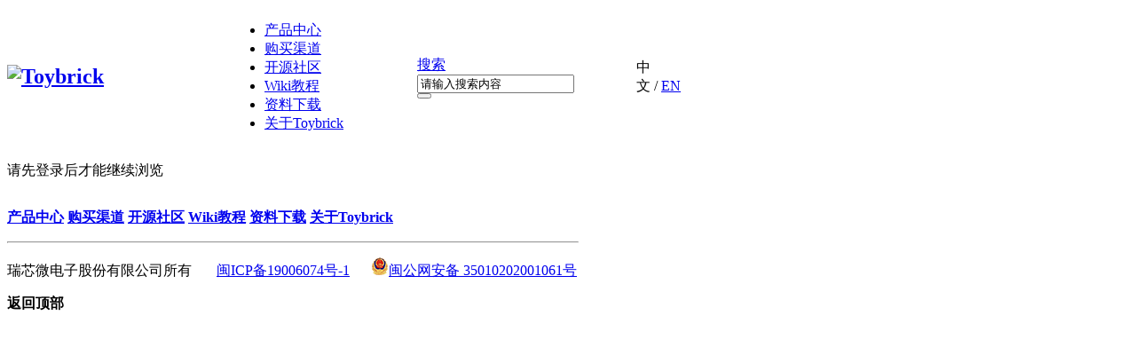

--- FILE ---
content_type: text/html; charset=utf-8
request_url: https://t.rock-chips.com/home.php?mod=space&uid=2102&do=thread&view=me&from=space
body_size: 4213
content:
<!DOCTYPE html PUBLIC "-//W3C//DTD XHTML 1.0 Transitional//EN" "http://www.w3.org/TR/xhtml1/DTD/xhtml1-transitional.dtd">
<html xmlns="http://www.w3.org/1999/xhtml">
<head>
<meta http-equiv="Content-Type" content="text/html; charset=utf-8" />
<title>提示信息  - Toybrick</title>

<meta name="keywords" content="" />
<meta name="description" content=",Toybrick" />
<meta name="MSSmartTagsPreventParsing" content="True" />
<meta http-equiv="MSThemeCompatible" content="Yes" />

<meta http-equiv="Pragma" content="no-cache">
<meta http-equiv="Cache-Control" content="no-cache">
<meta http-equiv="Expires" content="0">

<base href="https://t.rock-chips.com/" /><link rel="stylesheet" type="text/css" href="data/cache/style_1_common.css?PLT" /><link rel="stylesheet" type="text/css" href="data/cache/style_1_home_space.css?PLT" /><script type="text/javascript">var STYLEID = '1', STATICURL = 'static/', IMGDIR = 'static/image/common', VERHASH = 'PLT', charset = 'utf-8', discuz_uid = '0', cookiepre = 'GwAl_2132_', cookiedomain = '', cookiepath = '/', showusercard = '1', attackevasive = '0', disallowfloat = 'newthread', creditnotice = '1|威望|,2|金钱|,3|贡献|', defaultstyle = '', REPORTURL = 'aHR0cDovL3Qucm9jay1jaGlwcy5jb20vaG9tZS5waHA/bW9kPXNwYWNlJnVpZD0yMTAyJmRvPXRocmVhZCZ2aWV3PW1lJmZyb209c3BhY2U=', SITEURL = 'https://t.rock-chips.com/', JSPATH = 'static/js/', CSSPATH = 'data/cache/style_', DYNAMICURL = '';</script>
<script src="/static/js/jquery.min.js" type="text/javascript"></script>
<script>jQuery.noConflict();</script>
<script src="static/js/common.js?PLT" type="text/javascript"></script>
<link rel="stylesheet" href="/iconfont1/iconfont.css">
<!--[if lt IE 9]>
    <script src="http://cdn.staticfile.org/livingston-css3-mediaqueries-js/1.0.0/css3-mediaqueries.js" type="text/javascript"></script>
<![endif]-->
<meta name="application-name" content="Toybrick" />
<meta name="msapplication-tooltip" content="Toybrick" />
<meta name="msapplication-task" content="name=主页;action-uri=https://t.rock-chips.com/portal.php;icon-uri=https://t.rock-chips.com/static/image/common/portal.ico" /><meta name="msapplication-task" content="name=开源社区;action-uri=https://t.rock-chips.com/forum.php;icon-uri=https://t.rock-chips.com/static/image/common/bbs.ico" />
<script src="static/js/home.js?PLT" type="text/javascript"></script>

<script>
var _hmt = _hmt || [];
(function() {
  var hm = document.createElement("script");
  hm.src = "https://hm.baidu.com/hm.js?ab67b74f2858dececcc8b4b77d284f5d";
  var s = document.getElementsByTagName("script")[0]; 
  s.parentNode.insertBefore(hm, s);
})();
</script>

</head>

<body id="nv_home" class="pg_space" onkeydown="if(event.keyCode==27) return false;"><div id="append_parent"></div><div id="ajaxwaitid"></div>
<!--未登录头像下拉-->
<ul id="loginitem_menu" class="p_pop" style="display: none;">
<li><a href="member.php?mod=logging&amp;action=login&amp;referer=" onclick="showWindow('login', this.href);return false;">登录</a></li>
<li><a href="member.php?mod=register">立即注册</a></li>
<li><a href="javascript:;" onclick="showWindow('login', 'member.php?mod=logging&action=login&viewlostpw=1')">找回密码</a></li>

</ul>
<div id="qmenu_menu" class="p_pop blk" style="display: none;">
<div class="ptm pbw hm">
请 <a href="javascript:;" class="xi2" onclick="lsSubmit()"><strong>登录</strong></a> 后使用快捷导航<br />没有帐号？<a href="member.php?mod=register" class="xi2 xw1">立即注册</a>
</div>
<div id="fjump_menu" class="btda"></div></div><div id="hd">
<!-- 论坛导航 -->
    <!--  -->
    <!-- 一般导航 -->
    <table cellspacing="0" cellpadding="0" id="nv">
            <tr>
            <td width="250">
                <h2><a href="./" title="Toybrick"><img src="static/image/common/img_logoTM_1.png" alt="Toybrick" border="0" /></a></h2>
            </td>
            <td>
            <ul class="main_menu">
                                                                                                                                <li  id="mn_P1" ><a href="https://t.rock-chips.com/portal.php?mod=list&catid=1" hidefocus="true"  >产品中心</a></li>
                                                                                                <li  id="mn_P6" ><a href="https://t.rock-chips.com/portal.php?mod=list&catid=6" hidefocus="true"  >购买渠道</a></li>
                                                                                                <li  id="mn_forum" ><a href="forum.php" hidefocus="true"  >开源社区</a></li>
                                                                                                <li  id="mn_N1073" ><a href="wiki.php" hidefocus="true"  >Wiki教程</a></li>
                                                                                                <li  id="mn_N3f39" ><a href="wiki.php?filename=%E8%B5%84%E6%96%99%E4%B8%8B%E8%BD%BD/%E8%B5%84%E6%96%99%E4%B8%8B%E8%BD%BD" hidefocus="true"  >资料下载</a></li>
                                                                                                <li  id="mn_P9" ><a href="https://t.rock-chips.com/portal.php?mod=list&catid=9" hidefocus="true"  >关于Toybrick</a></li>
                                                                                                                                                                                            </ul>
            </td>
            <td width="23%">
            
<div id="scbar" class="cl">
<form id="scbar_form" method="post" autocomplete="off" onsubmit="searchFocus($('scbar_txt'))" action="search.php?searchsubmit=yes" target="_blank">
<input type="hidden" name="mod" id="scbar_mod" value="search" />
<input type="hidden" name="formhash" value="c2598634" />
<input type="hidden" name="srchtype" value="title" />
<input type="hidden" name="srhfid" value="0" />
<input type="hidden" name="srhlocality" value="home::space" />
<div class="search_box">
<div class="scbar_menu"><a href="javascript:;" id="scbar_type" class="xg1" onclick="showMenu(this.id)" hidefocus="true">搜索</a></div>
<div class="scbar_text"><input type="text" name="srchtxt" id="scbar_txt" value="请输入搜索内容" autocomplete="off" x-webkit-speech speech class="input_search"/></div>
<div class="scbar_btn"><button class="iconfont icon-top_icon_search_" type="submit" name="searchsubmit" id="scbar_btn" sc="1" value="true"></button></div>
</div>
</form>
</div>
<ul id="scbar_type_menu" class="p_pop" style="display: none;"><li><a href="javascript:;" rel="article">文章</a></li><li><a href="javascript:;" rel="product">产品</a></li><li><a href="javascript:;" rel="wiki">Wiki</a></li><li><a href="javascript:;" rel="forum" class="curtype">帖子</a></li><li><a href="javascript:;" rel="user">用户</a></li></ul>
<script>
jQuery(document).ready(function(){
            jQuery("#scbar_type").append("<div class='tab_more iconfont icon-icon_more'></div>");
            jQuery("#scbar_type_menu").find("li").on("click",function(){
                    jQuery("#scbar_type").append("<div class='tab_more iconfont icon-icon_more'></div>");
            });
    });
</script>
            </td>
            <td width="70">
            <div id="scbar_hot">
                                <p>
                    <a href="javascript:;" class="showmenu unlogin_logo iconfont icon-top_icon_user_" id="loginitem" onmouseover="showMenu({'ctrlid':'loginitem'});"></a>
                </p>
                            </div>
            </td>
            
            <td width='60'>
            <div id="scbar_lang">
                <span class="lang_ac">中文</span>&nbsp;/&nbsp;<a href="/en/portal.php">EN</a>
            </div>
            </td>
           
            <!--头像部分-->
            <!--<div id="um">
                <div class="avt y"><a href="home.php?mod=space&amp;uid=0">&lt;!&ndash;<img src="http://u.rock-chips.com/avatar.php?uid=0&size=small" />&ndash;&gt;</a></div>
            </div>-->
                        </tr>
        </table>
        
        <!--  -->
</div>


<div id="wp" class="wp">
<div id="ct" class="wp cl w">
<div class="nfl" id="main_succeed" style="display: none">
<div class="f_c altw">
<div class="alert_right">
<p id="succeedmessage"></p>
<p id="succeedlocation" class="alert_btnleft"></p>
<p class="alert_btnleft"><a id="succeedmessage_href">如果您的浏览器没有自动跳转，请点击此链接</a></p>
</div>
</div>
</div>
<div class="nfl" id="main_message">
<div class="f_c altw">
<div id="messagetext" class="alert_info">
<p>请先登录后才能继续浏览</p>
</div>
<div id="messagelogin"></div>
<script type="text/javascript">ajaxget('member.php?mod=logging&action=login&infloat=yes&frommessage', 'messagelogin');</script>
</div>
</div>
</div></div>
<div id="ft" class="cl">
<!--<div id="ft" class="wp cl">-->
<!--<div id="flk" class="y">-->
<!--<img src="static/image/common/img_logo.png" alt=""/>-->
<!--</div>-->
<table cellpadding="0" cellspacing="0" id="frt">
<tr>
<td class="frt_l z">
<p class="xs0">
<!-- <strong><a href="https://t.rock-chips.com/" target="_blank">产品中心</a></strong> --><strong  id="mn_P1" ><a href="https://t.rock-chips.com/portal.php?mod=list&catid=1" hidefocus="true"  >产品中心</a></strong><span class="pipe"></span>
<strong  id="mn_P6" ><a href="https://t.rock-chips.com/portal.php?mod=list&catid=6" hidefocus="true"  >购买渠道</a></strong><span class="pipe"></span>
<strong  id="mn_forum" ><a href="forum.php" hidefocus="true"  >开源社区</a></strong><span class="pipe"></span>
<strong  id="mn_N1073" ><a href="wiki.php" hidefocus="true"  >Wiki教程</a></strong><span class="pipe"></span>
<strong  id="mn_N3f39" ><a href="wiki.php?filename=%E8%B5%84%E6%96%99%E4%B8%8B%E8%BD%BD/%E8%B5%84%E6%96%99%E4%B8%8B%E8%BD%BD" hidefocus="true"  >资料下载</a></strong><span class="pipe"></span>
<strong  id="mn_P9" ><a href="https://t.rock-chips.com/portal.php?mod=list&catid=9" hidefocus="true"  >关于Toybrick</a></strong><span class="pipe"></span>
</p>
<hr style="width:100%;"/>
<p class="footer_info">瑞芯微电子股份有限公司所有 &nbsp;&nbsp;&nbsp;&nbsp;&nbsp;&nbsp;<a href="http://www.beian.miit.gov.cn" target="_blank">闽ICP备19006074号-1</a>&nbsp;&nbsp;&nbsp;&nbsp;&nbsp;&nbsp;<a target="_blank" href="http://www.beian.gov.cn/portal/registerSystemInfo?recordcode=35010202001061"><img src="http://file.rock-chips.com/public/ba.png">闽公网安备 35010202001061号</a></p>

</td>
<td class="frt_r y">
<p><img src="static/image/common/img_logoTM_2.png" alt=""/></p>
</td>
</tr>
</table></div>
<script src="home.php?mod=misc&ac=sendmail&rand=1768611466" type="text/javascript"></script>
<div id="scrolltop">
<span hidefocus="true"><a title="返回顶部" onclick="window.scrollTo('0','0')" class="scrolltopa iconfont icon-icon_index_top"><b>返回顶部</b></a></span>
</div>
<script type="text/javascript">_attachEvent(window, 'scroll', function () {
    showTopLink();
});
checkBlind();</script>

<script>
jQuery(document).ready(function(){
var mn = jQuery('#ct .mn').get();
var appl = jQuery('#ct .appl').get();
if(mn.length && appl.length){
if(jQuery(mn).height() > jQuery(appl).height()){
jQuery(appl).css('height', jQuery(mn).height());
}
}
})
</script>
<script type="text/javascript">
    initSearchmenu('scbar', '');
</script>
</body>
</html>
